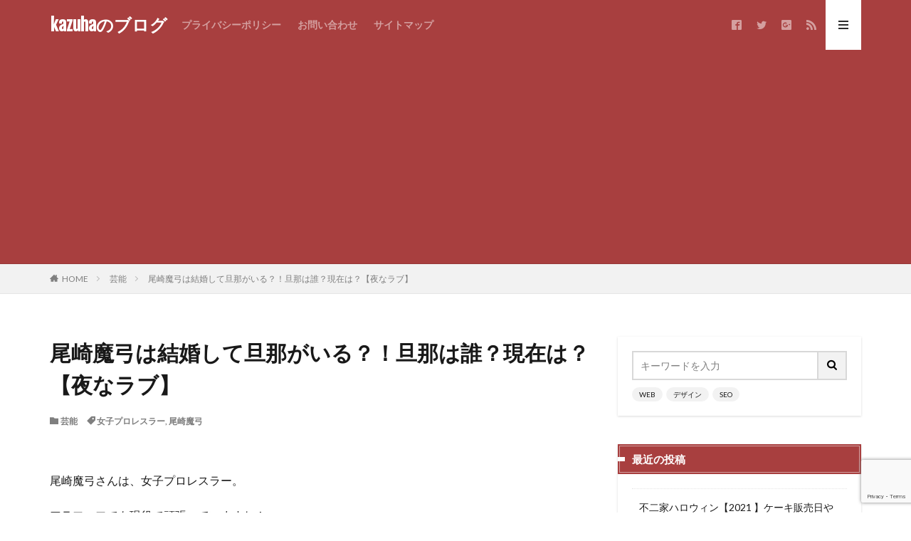

--- FILE ---
content_type: text/html; charset=utf-8
request_url: https://www.google.com/recaptcha/api2/anchor?ar=1&k=6LeYXRwbAAAAAFn8orgKHn8vm3ts-yPa4j9Hoh1o&co=aHR0cHM6Ly9rb2tva2FyYWhhamltYXJ1MC5jb206NDQz&hl=en&v=N67nZn4AqZkNcbeMu4prBgzg&size=invisible&anchor-ms=20000&execute-ms=30000&cb=x6rccgkalhft
body_size: 48772
content:
<!DOCTYPE HTML><html dir="ltr" lang="en"><head><meta http-equiv="Content-Type" content="text/html; charset=UTF-8">
<meta http-equiv="X-UA-Compatible" content="IE=edge">
<title>reCAPTCHA</title>
<style type="text/css">
/* cyrillic-ext */
@font-face {
  font-family: 'Roboto';
  font-style: normal;
  font-weight: 400;
  font-stretch: 100%;
  src: url(//fonts.gstatic.com/s/roboto/v48/KFO7CnqEu92Fr1ME7kSn66aGLdTylUAMa3GUBHMdazTgWw.woff2) format('woff2');
  unicode-range: U+0460-052F, U+1C80-1C8A, U+20B4, U+2DE0-2DFF, U+A640-A69F, U+FE2E-FE2F;
}
/* cyrillic */
@font-face {
  font-family: 'Roboto';
  font-style: normal;
  font-weight: 400;
  font-stretch: 100%;
  src: url(//fonts.gstatic.com/s/roboto/v48/KFO7CnqEu92Fr1ME7kSn66aGLdTylUAMa3iUBHMdazTgWw.woff2) format('woff2');
  unicode-range: U+0301, U+0400-045F, U+0490-0491, U+04B0-04B1, U+2116;
}
/* greek-ext */
@font-face {
  font-family: 'Roboto';
  font-style: normal;
  font-weight: 400;
  font-stretch: 100%;
  src: url(//fonts.gstatic.com/s/roboto/v48/KFO7CnqEu92Fr1ME7kSn66aGLdTylUAMa3CUBHMdazTgWw.woff2) format('woff2');
  unicode-range: U+1F00-1FFF;
}
/* greek */
@font-face {
  font-family: 'Roboto';
  font-style: normal;
  font-weight: 400;
  font-stretch: 100%;
  src: url(//fonts.gstatic.com/s/roboto/v48/KFO7CnqEu92Fr1ME7kSn66aGLdTylUAMa3-UBHMdazTgWw.woff2) format('woff2');
  unicode-range: U+0370-0377, U+037A-037F, U+0384-038A, U+038C, U+038E-03A1, U+03A3-03FF;
}
/* math */
@font-face {
  font-family: 'Roboto';
  font-style: normal;
  font-weight: 400;
  font-stretch: 100%;
  src: url(//fonts.gstatic.com/s/roboto/v48/KFO7CnqEu92Fr1ME7kSn66aGLdTylUAMawCUBHMdazTgWw.woff2) format('woff2');
  unicode-range: U+0302-0303, U+0305, U+0307-0308, U+0310, U+0312, U+0315, U+031A, U+0326-0327, U+032C, U+032F-0330, U+0332-0333, U+0338, U+033A, U+0346, U+034D, U+0391-03A1, U+03A3-03A9, U+03B1-03C9, U+03D1, U+03D5-03D6, U+03F0-03F1, U+03F4-03F5, U+2016-2017, U+2034-2038, U+203C, U+2040, U+2043, U+2047, U+2050, U+2057, U+205F, U+2070-2071, U+2074-208E, U+2090-209C, U+20D0-20DC, U+20E1, U+20E5-20EF, U+2100-2112, U+2114-2115, U+2117-2121, U+2123-214F, U+2190, U+2192, U+2194-21AE, U+21B0-21E5, U+21F1-21F2, U+21F4-2211, U+2213-2214, U+2216-22FF, U+2308-230B, U+2310, U+2319, U+231C-2321, U+2336-237A, U+237C, U+2395, U+239B-23B7, U+23D0, U+23DC-23E1, U+2474-2475, U+25AF, U+25B3, U+25B7, U+25BD, U+25C1, U+25CA, U+25CC, U+25FB, U+266D-266F, U+27C0-27FF, U+2900-2AFF, U+2B0E-2B11, U+2B30-2B4C, U+2BFE, U+3030, U+FF5B, U+FF5D, U+1D400-1D7FF, U+1EE00-1EEFF;
}
/* symbols */
@font-face {
  font-family: 'Roboto';
  font-style: normal;
  font-weight: 400;
  font-stretch: 100%;
  src: url(//fonts.gstatic.com/s/roboto/v48/KFO7CnqEu92Fr1ME7kSn66aGLdTylUAMaxKUBHMdazTgWw.woff2) format('woff2');
  unicode-range: U+0001-000C, U+000E-001F, U+007F-009F, U+20DD-20E0, U+20E2-20E4, U+2150-218F, U+2190, U+2192, U+2194-2199, U+21AF, U+21E6-21F0, U+21F3, U+2218-2219, U+2299, U+22C4-22C6, U+2300-243F, U+2440-244A, U+2460-24FF, U+25A0-27BF, U+2800-28FF, U+2921-2922, U+2981, U+29BF, U+29EB, U+2B00-2BFF, U+4DC0-4DFF, U+FFF9-FFFB, U+10140-1018E, U+10190-1019C, U+101A0, U+101D0-101FD, U+102E0-102FB, U+10E60-10E7E, U+1D2C0-1D2D3, U+1D2E0-1D37F, U+1F000-1F0FF, U+1F100-1F1AD, U+1F1E6-1F1FF, U+1F30D-1F30F, U+1F315, U+1F31C, U+1F31E, U+1F320-1F32C, U+1F336, U+1F378, U+1F37D, U+1F382, U+1F393-1F39F, U+1F3A7-1F3A8, U+1F3AC-1F3AF, U+1F3C2, U+1F3C4-1F3C6, U+1F3CA-1F3CE, U+1F3D4-1F3E0, U+1F3ED, U+1F3F1-1F3F3, U+1F3F5-1F3F7, U+1F408, U+1F415, U+1F41F, U+1F426, U+1F43F, U+1F441-1F442, U+1F444, U+1F446-1F449, U+1F44C-1F44E, U+1F453, U+1F46A, U+1F47D, U+1F4A3, U+1F4B0, U+1F4B3, U+1F4B9, U+1F4BB, U+1F4BF, U+1F4C8-1F4CB, U+1F4D6, U+1F4DA, U+1F4DF, U+1F4E3-1F4E6, U+1F4EA-1F4ED, U+1F4F7, U+1F4F9-1F4FB, U+1F4FD-1F4FE, U+1F503, U+1F507-1F50B, U+1F50D, U+1F512-1F513, U+1F53E-1F54A, U+1F54F-1F5FA, U+1F610, U+1F650-1F67F, U+1F687, U+1F68D, U+1F691, U+1F694, U+1F698, U+1F6AD, U+1F6B2, U+1F6B9-1F6BA, U+1F6BC, U+1F6C6-1F6CF, U+1F6D3-1F6D7, U+1F6E0-1F6EA, U+1F6F0-1F6F3, U+1F6F7-1F6FC, U+1F700-1F7FF, U+1F800-1F80B, U+1F810-1F847, U+1F850-1F859, U+1F860-1F887, U+1F890-1F8AD, U+1F8B0-1F8BB, U+1F8C0-1F8C1, U+1F900-1F90B, U+1F93B, U+1F946, U+1F984, U+1F996, U+1F9E9, U+1FA00-1FA6F, U+1FA70-1FA7C, U+1FA80-1FA89, U+1FA8F-1FAC6, U+1FACE-1FADC, U+1FADF-1FAE9, U+1FAF0-1FAF8, U+1FB00-1FBFF;
}
/* vietnamese */
@font-face {
  font-family: 'Roboto';
  font-style: normal;
  font-weight: 400;
  font-stretch: 100%;
  src: url(//fonts.gstatic.com/s/roboto/v48/KFO7CnqEu92Fr1ME7kSn66aGLdTylUAMa3OUBHMdazTgWw.woff2) format('woff2');
  unicode-range: U+0102-0103, U+0110-0111, U+0128-0129, U+0168-0169, U+01A0-01A1, U+01AF-01B0, U+0300-0301, U+0303-0304, U+0308-0309, U+0323, U+0329, U+1EA0-1EF9, U+20AB;
}
/* latin-ext */
@font-face {
  font-family: 'Roboto';
  font-style: normal;
  font-weight: 400;
  font-stretch: 100%;
  src: url(//fonts.gstatic.com/s/roboto/v48/KFO7CnqEu92Fr1ME7kSn66aGLdTylUAMa3KUBHMdazTgWw.woff2) format('woff2');
  unicode-range: U+0100-02BA, U+02BD-02C5, U+02C7-02CC, U+02CE-02D7, U+02DD-02FF, U+0304, U+0308, U+0329, U+1D00-1DBF, U+1E00-1E9F, U+1EF2-1EFF, U+2020, U+20A0-20AB, U+20AD-20C0, U+2113, U+2C60-2C7F, U+A720-A7FF;
}
/* latin */
@font-face {
  font-family: 'Roboto';
  font-style: normal;
  font-weight: 400;
  font-stretch: 100%;
  src: url(//fonts.gstatic.com/s/roboto/v48/KFO7CnqEu92Fr1ME7kSn66aGLdTylUAMa3yUBHMdazQ.woff2) format('woff2');
  unicode-range: U+0000-00FF, U+0131, U+0152-0153, U+02BB-02BC, U+02C6, U+02DA, U+02DC, U+0304, U+0308, U+0329, U+2000-206F, U+20AC, U+2122, U+2191, U+2193, U+2212, U+2215, U+FEFF, U+FFFD;
}
/* cyrillic-ext */
@font-face {
  font-family: 'Roboto';
  font-style: normal;
  font-weight: 500;
  font-stretch: 100%;
  src: url(//fonts.gstatic.com/s/roboto/v48/KFO7CnqEu92Fr1ME7kSn66aGLdTylUAMa3GUBHMdazTgWw.woff2) format('woff2');
  unicode-range: U+0460-052F, U+1C80-1C8A, U+20B4, U+2DE0-2DFF, U+A640-A69F, U+FE2E-FE2F;
}
/* cyrillic */
@font-face {
  font-family: 'Roboto';
  font-style: normal;
  font-weight: 500;
  font-stretch: 100%;
  src: url(//fonts.gstatic.com/s/roboto/v48/KFO7CnqEu92Fr1ME7kSn66aGLdTylUAMa3iUBHMdazTgWw.woff2) format('woff2');
  unicode-range: U+0301, U+0400-045F, U+0490-0491, U+04B0-04B1, U+2116;
}
/* greek-ext */
@font-face {
  font-family: 'Roboto';
  font-style: normal;
  font-weight: 500;
  font-stretch: 100%;
  src: url(//fonts.gstatic.com/s/roboto/v48/KFO7CnqEu92Fr1ME7kSn66aGLdTylUAMa3CUBHMdazTgWw.woff2) format('woff2');
  unicode-range: U+1F00-1FFF;
}
/* greek */
@font-face {
  font-family: 'Roboto';
  font-style: normal;
  font-weight: 500;
  font-stretch: 100%;
  src: url(//fonts.gstatic.com/s/roboto/v48/KFO7CnqEu92Fr1ME7kSn66aGLdTylUAMa3-UBHMdazTgWw.woff2) format('woff2');
  unicode-range: U+0370-0377, U+037A-037F, U+0384-038A, U+038C, U+038E-03A1, U+03A3-03FF;
}
/* math */
@font-face {
  font-family: 'Roboto';
  font-style: normal;
  font-weight: 500;
  font-stretch: 100%;
  src: url(//fonts.gstatic.com/s/roboto/v48/KFO7CnqEu92Fr1ME7kSn66aGLdTylUAMawCUBHMdazTgWw.woff2) format('woff2');
  unicode-range: U+0302-0303, U+0305, U+0307-0308, U+0310, U+0312, U+0315, U+031A, U+0326-0327, U+032C, U+032F-0330, U+0332-0333, U+0338, U+033A, U+0346, U+034D, U+0391-03A1, U+03A3-03A9, U+03B1-03C9, U+03D1, U+03D5-03D6, U+03F0-03F1, U+03F4-03F5, U+2016-2017, U+2034-2038, U+203C, U+2040, U+2043, U+2047, U+2050, U+2057, U+205F, U+2070-2071, U+2074-208E, U+2090-209C, U+20D0-20DC, U+20E1, U+20E5-20EF, U+2100-2112, U+2114-2115, U+2117-2121, U+2123-214F, U+2190, U+2192, U+2194-21AE, U+21B0-21E5, U+21F1-21F2, U+21F4-2211, U+2213-2214, U+2216-22FF, U+2308-230B, U+2310, U+2319, U+231C-2321, U+2336-237A, U+237C, U+2395, U+239B-23B7, U+23D0, U+23DC-23E1, U+2474-2475, U+25AF, U+25B3, U+25B7, U+25BD, U+25C1, U+25CA, U+25CC, U+25FB, U+266D-266F, U+27C0-27FF, U+2900-2AFF, U+2B0E-2B11, U+2B30-2B4C, U+2BFE, U+3030, U+FF5B, U+FF5D, U+1D400-1D7FF, U+1EE00-1EEFF;
}
/* symbols */
@font-face {
  font-family: 'Roboto';
  font-style: normal;
  font-weight: 500;
  font-stretch: 100%;
  src: url(//fonts.gstatic.com/s/roboto/v48/KFO7CnqEu92Fr1ME7kSn66aGLdTylUAMaxKUBHMdazTgWw.woff2) format('woff2');
  unicode-range: U+0001-000C, U+000E-001F, U+007F-009F, U+20DD-20E0, U+20E2-20E4, U+2150-218F, U+2190, U+2192, U+2194-2199, U+21AF, U+21E6-21F0, U+21F3, U+2218-2219, U+2299, U+22C4-22C6, U+2300-243F, U+2440-244A, U+2460-24FF, U+25A0-27BF, U+2800-28FF, U+2921-2922, U+2981, U+29BF, U+29EB, U+2B00-2BFF, U+4DC0-4DFF, U+FFF9-FFFB, U+10140-1018E, U+10190-1019C, U+101A0, U+101D0-101FD, U+102E0-102FB, U+10E60-10E7E, U+1D2C0-1D2D3, U+1D2E0-1D37F, U+1F000-1F0FF, U+1F100-1F1AD, U+1F1E6-1F1FF, U+1F30D-1F30F, U+1F315, U+1F31C, U+1F31E, U+1F320-1F32C, U+1F336, U+1F378, U+1F37D, U+1F382, U+1F393-1F39F, U+1F3A7-1F3A8, U+1F3AC-1F3AF, U+1F3C2, U+1F3C4-1F3C6, U+1F3CA-1F3CE, U+1F3D4-1F3E0, U+1F3ED, U+1F3F1-1F3F3, U+1F3F5-1F3F7, U+1F408, U+1F415, U+1F41F, U+1F426, U+1F43F, U+1F441-1F442, U+1F444, U+1F446-1F449, U+1F44C-1F44E, U+1F453, U+1F46A, U+1F47D, U+1F4A3, U+1F4B0, U+1F4B3, U+1F4B9, U+1F4BB, U+1F4BF, U+1F4C8-1F4CB, U+1F4D6, U+1F4DA, U+1F4DF, U+1F4E3-1F4E6, U+1F4EA-1F4ED, U+1F4F7, U+1F4F9-1F4FB, U+1F4FD-1F4FE, U+1F503, U+1F507-1F50B, U+1F50D, U+1F512-1F513, U+1F53E-1F54A, U+1F54F-1F5FA, U+1F610, U+1F650-1F67F, U+1F687, U+1F68D, U+1F691, U+1F694, U+1F698, U+1F6AD, U+1F6B2, U+1F6B9-1F6BA, U+1F6BC, U+1F6C6-1F6CF, U+1F6D3-1F6D7, U+1F6E0-1F6EA, U+1F6F0-1F6F3, U+1F6F7-1F6FC, U+1F700-1F7FF, U+1F800-1F80B, U+1F810-1F847, U+1F850-1F859, U+1F860-1F887, U+1F890-1F8AD, U+1F8B0-1F8BB, U+1F8C0-1F8C1, U+1F900-1F90B, U+1F93B, U+1F946, U+1F984, U+1F996, U+1F9E9, U+1FA00-1FA6F, U+1FA70-1FA7C, U+1FA80-1FA89, U+1FA8F-1FAC6, U+1FACE-1FADC, U+1FADF-1FAE9, U+1FAF0-1FAF8, U+1FB00-1FBFF;
}
/* vietnamese */
@font-face {
  font-family: 'Roboto';
  font-style: normal;
  font-weight: 500;
  font-stretch: 100%;
  src: url(//fonts.gstatic.com/s/roboto/v48/KFO7CnqEu92Fr1ME7kSn66aGLdTylUAMa3OUBHMdazTgWw.woff2) format('woff2');
  unicode-range: U+0102-0103, U+0110-0111, U+0128-0129, U+0168-0169, U+01A0-01A1, U+01AF-01B0, U+0300-0301, U+0303-0304, U+0308-0309, U+0323, U+0329, U+1EA0-1EF9, U+20AB;
}
/* latin-ext */
@font-face {
  font-family: 'Roboto';
  font-style: normal;
  font-weight: 500;
  font-stretch: 100%;
  src: url(//fonts.gstatic.com/s/roboto/v48/KFO7CnqEu92Fr1ME7kSn66aGLdTylUAMa3KUBHMdazTgWw.woff2) format('woff2');
  unicode-range: U+0100-02BA, U+02BD-02C5, U+02C7-02CC, U+02CE-02D7, U+02DD-02FF, U+0304, U+0308, U+0329, U+1D00-1DBF, U+1E00-1E9F, U+1EF2-1EFF, U+2020, U+20A0-20AB, U+20AD-20C0, U+2113, U+2C60-2C7F, U+A720-A7FF;
}
/* latin */
@font-face {
  font-family: 'Roboto';
  font-style: normal;
  font-weight: 500;
  font-stretch: 100%;
  src: url(//fonts.gstatic.com/s/roboto/v48/KFO7CnqEu92Fr1ME7kSn66aGLdTylUAMa3yUBHMdazQ.woff2) format('woff2');
  unicode-range: U+0000-00FF, U+0131, U+0152-0153, U+02BB-02BC, U+02C6, U+02DA, U+02DC, U+0304, U+0308, U+0329, U+2000-206F, U+20AC, U+2122, U+2191, U+2193, U+2212, U+2215, U+FEFF, U+FFFD;
}
/* cyrillic-ext */
@font-face {
  font-family: 'Roboto';
  font-style: normal;
  font-weight: 900;
  font-stretch: 100%;
  src: url(//fonts.gstatic.com/s/roboto/v48/KFO7CnqEu92Fr1ME7kSn66aGLdTylUAMa3GUBHMdazTgWw.woff2) format('woff2');
  unicode-range: U+0460-052F, U+1C80-1C8A, U+20B4, U+2DE0-2DFF, U+A640-A69F, U+FE2E-FE2F;
}
/* cyrillic */
@font-face {
  font-family: 'Roboto';
  font-style: normal;
  font-weight: 900;
  font-stretch: 100%;
  src: url(//fonts.gstatic.com/s/roboto/v48/KFO7CnqEu92Fr1ME7kSn66aGLdTylUAMa3iUBHMdazTgWw.woff2) format('woff2');
  unicode-range: U+0301, U+0400-045F, U+0490-0491, U+04B0-04B1, U+2116;
}
/* greek-ext */
@font-face {
  font-family: 'Roboto';
  font-style: normal;
  font-weight: 900;
  font-stretch: 100%;
  src: url(//fonts.gstatic.com/s/roboto/v48/KFO7CnqEu92Fr1ME7kSn66aGLdTylUAMa3CUBHMdazTgWw.woff2) format('woff2');
  unicode-range: U+1F00-1FFF;
}
/* greek */
@font-face {
  font-family: 'Roboto';
  font-style: normal;
  font-weight: 900;
  font-stretch: 100%;
  src: url(//fonts.gstatic.com/s/roboto/v48/KFO7CnqEu92Fr1ME7kSn66aGLdTylUAMa3-UBHMdazTgWw.woff2) format('woff2');
  unicode-range: U+0370-0377, U+037A-037F, U+0384-038A, U+038C, U+038E-03A1, U+03A3-03FF;
}
/* math */
@font-face {
  font-family: 'Roboto';
  font-style: normal;
  font-weight: 900;
  font-stretch: 100%;
  src: url(//fonts.gstatic.com/s/roboto/v48/KFO7CnqEu92Fr1ME7kSn66aGLdTylUAMawCUBHMdazTgWw.woff2) format('woff2');
  unicode-range: U+0302-0303, U+0305, U+0307-0308, U+0310, U+0312, U+0315, U+031A, U+0326-0327, U+032C, U+032F-0330, U+0332-0333, U+0338, U+033A, U+0346, U+034D, U+0391-03A1, U+03A3-03A9, U+03B1-03C9, U+03D1, U+03D5-03D6, U+03F0-03F1, U+03F4-03F5, U+2016-2017, U+2034-2038, U+203C, U+2040, U+2043, U+2047, U+2050, U+2057, U+205F, U+2070-2071, U+2074-208E, U+2090-209C, U+20D0-20DC, U+20E1, U+20E5-20EF, U+2100-2112, U+2114-2115, U+2117-2121, U+2123-214F, U+2190, U+2192, U+2194-21AE, U+21B0-21E5, U+21F1-21F2, U+21F4-2211, U+2213-2214, U+2216-22FF, U+2308-230B, U+2310, U+2319, U+231C-2321, U+2336-237A, U+237C, U+2395, U+239B-23B7, U+23D0, U+23DC-23E1, U+2474-2475, U+25AF, U+25B3, U+25B7, U+25BD, U+25C1, U+25CA, U+25CC, U+25FB, U+266D-266F, U+27C0-27FF, U+2900-2AFF, U+2B0E-2B11, U+2B30-2B4C, U+2BFE, U+3030, U+FF5B, U+FF5D, U+1D400-1D7FF, U+1EE00-1EEFF;
}
/* symbols */
@font-face {
  font-family: 'Roboto';
  font-style: normal;
  font-weight: 900;
  font-stretch: 100%;
  src: url(//fonts.gstatic.com/s/roboto/v48/KFO7CnqEu92Fr1ME7kSn66aGLdTylUAMaxKUBHMdazTgWw.woff2) format('woff2');
  unicode-range: U+0001-000C, U+000E-001F, U+007F-009F, U+20DD-20E0, U+20E2-20E4, U+2150-218F, U+2190, U+2192, U+2194-2199, U+21AF, U+21E6-21F0, U+21F3, U+2218-2219, U+2299, U+22C4-22C6, U+2300-243F, U+2440-244A, U+2460-24FF, U+25A0-27BF, U+2800-28FF, U+2921-2922, U+2981, U+29BF, U+29EB, U+2B00-2BFF, U+4DC0-4DFF, U+FFF9-FFFB, U+10140-1018E, U+10190-1019C, U+101A0, U+101D0-101FD, U+102E0-102FB, U+10E60-10E7E, U+1D2C0-1D2D3, U+1D2E0-1D37F, U+1F000-1F0FF, U+1F100-1F1AD, U+1F1E6-1F1FF, U+1F30D-1F30F, U+1F315, U+1F31C, U+1F31E, U+1F320-1F32C, U+1F336, U+1F378, U+1F37D, U+1F382, U+1F393-1F39F, U+1F3A7-1F3A8, U+1F3AC-1F3AF, U+1F3C2, U+1F3C4-1F3C6, U+1F3CA-1F3CE, U+1F3D4-1F3E0, U+1F3ED, U+1F3F1-1F3F3, U+1F3F5-1F3F7, U+1F408, U+1F415, U+1F41F, U+1F426, U+1F43F, U+1F441-1F442, U+1F444, U+1F446-1F449, U+1F44C-1F44E, U+1F453, U+1F46A, U+1F47D, U+1F4A3, U+1F4B0, U+1F4B3, U+1F4B9, U+1F4BB, U+1F4BF, U+1F4C8-1F4CB, U+1F4D6, U+1F4DA, U+1F4DF, U+1F4E3-1F4E6, U+1F4EA-1F4ED, U+1F4F7, U+1F4F9-1F4FB, U+1F4FD-1F4FE, U+1F503, U+1F507-1F50B, U+1F50D, U+1F512-1F513, U+1F53E-1F54A, U+1F54F-1F5FA, U+1F610, U+1F650-1F67F, U+1F687, U+1F68D, U+1F691, U+1F694, U+1F698, U+1F6AD, U+1F6B2, U+1F6B9-1F6BA, U+1F6BC, U+1F6C6-1F6CF, U+1F6D3-1F6D7, U+1F6E0-1F6EA, U+1F6F0-1F6F3, U+1F6F7-1F6FC, U+1F700-1F7FF, U+1F800-1F80B, U+1F810-1F847, U+1F850-1F859, U+1F860-1F887, U+1F890-1F8AD, U+1F8B0-1F8BB, U+1F8C0-1F8C1, U+1F900-1F90B, U+1F93B, U+1F946, U+1F984, U+1F996, U+1F9E9, U+1FA00-1FA6F, U+1FA70-1FA7C, U+1FA80-1FA89, U+1FA8F-1FAC6, U+1FACE-1FADC, U+1FADF-1FAE9, U+1FAF0-1FAF8, U+1FB00-1FBFF;
}
/* vietnamese */
@font-face {
  font-family: 'Roboto';
  font-style: normal;
  font-weight: 900;
  font-stretch: 100%;
  src: url(//fonts.gstatic.com/s/roboto/v48/KFO7CnqEu92Fr1ME7kSn66aGLdTylUAMa3OUBHMdazTgWw.woff2) format('woff2');
  unicode-range: U+0102-0103, U+0110-0111, U+0128-0129, U+0168-0169, U+01A0-01A1, U+01AF-01B0, U+0300-0301, U+0303-0304, U+0308-0309, U+0323, U+0329, U+1EA0-1EF9, U+20AB;
}
/* latin-ext */
@font-face {
  font-family: 'Roboto';
  font-style: normal;
  font-weight: 900;
  font-stretch: 100%;
  src: url(//fonts.gstatic.com/s/roboto/v48/KFO7CnqEu92Fr1ME7kSn66aGLdTylUAMa3KUBHMdazTgWw.woff2) format('woff2');
  unicode-range: U+0100-02BA, U+02BD-02C5, U+02C7-02CC, U+02CE-02D7, U+02DD-02FF, U+0304, U+0308, U+0329, U+1D00-1DBF, U+1E00-1E9F, U+1EF2-1EFF, U+2020, U+20A0-20AB, U+20AD-20C0, U+2113, U+2C60-2C7F, U+A720-A7FF;
}
/* latin */
@font-face {
  font-family: 'Roboto';
  font-style: normal;
  font-weight: 900;
  font-stretch: 100%;
  src: url(//fonts.gstatic.com/s/roboto/v48/KFO7CnqEu92Fr1ME7kSn66aGLdTylUAMa3yUBHMdazQ.woff2) format('woff2');
  unicode-range: U+0000-00FF, U+0131, U+0152-0153, U+02BB-02BC, U+02C6, U+02DA, U+02DC, U+0304, U+0308, U+0329, U+2000-206F, U+20AC, U+2122, U+2191, U+2193, U+2212, U+2215, U+FEFF, U+FFFD;
}

</style>
<link rel="stylesheet" type="text/css" href="https://www.gstatic.com/recaptcha/releases/N67nZn4AqZkNcbeMu4prBgzg/styles__ltr.css">
<script nonce="jtU9HmKRK4UTdAaWQQxgEw" type="text/javascript">window['__recaptcha_api'] = 'https://www.google.com/recaptcha/api2/';</script>
<script type="text/javascript" src="https://www.gstatic.com/recaptcha/releases/N67nZn4AqZkNcbeMu4prBgzg/recaptcha__en.js" nonce="jtU9HmKRK4UTdAaWQQxgEw">
      
    </script></head>
<body><div id="rc-anchor-alert" class="rc-anchor-alert"></div>
<input type="hidden" id="recaptcha-token" value="[base64]">
<script type="text/javascript" nonce="jtU9HmKRK4UTdAaWQQxgEw">
      recaptcha.anchor.Main.init("[\x22ainput\x22,[\x22bgdata\x22,\x22\x22,\[base64]/[base64]/[base64]/ZyhXLGgpOnEoW04sMjEsbF0sVywwKSxoKSxmYWxzZSxmYWxzZSl9Y2F0Y2goayl7RygzNTgsVyk/[base64]/[base64]/[base64]/[base64]/[base64]/[base64]/[base64]/bmV3IEJbT10oRFswXSk6dz09Mj9uZXcgQltPXShEWzBdLERbMV0pOnc9PTM/bmV3IEJbT10oRFswXSxEWzFdLERbMl0pOnc9PTQ/[base64]/[base64]/[base64]/[base64]/[base64]\\u003d\x22,\[base64]\\u003d\\u003d\x22,\x22wrITw5FBw6PDkn/DvG/Dj2PDqsKOAy7DosKawqnDr1UiwqgwL8KjwpJPL8KpcMONw63ClsOsNSHDlcKfw4VCw5Raw4TCghN/Y3fDhMOmw6vCli9RV8OCwoHCucKFaDvDhMO3w7NvaMOsw5c6DsKpw5kXAsKtWSLCksKsKsO/QUjDr1ZmwrslcHnChcKKwrXDtMOowprDp8ORfkIIwrjDj8K5wpYlVHTDvsOofkPDtsOyVUDDk8O2w4QEXMOpccKEwq0LWX/DsMKzw7PDtg3Ch8KCw5rCq0rDqsKewrwVTVdIAk4mwpzDn8O3axfDuhETW8Osw69qw7Y6w6dRDWnCh8OZEE7CrMKBPMOHw7bDvQhIw7/CrHRPwqZhwqjDkRfDjsOvwrFEGcK1wqvDrcOZw6bCpsKhwopVBwXDsAB8a8O+wpHCg8K4w6PDq8KEw6jCh8K7B8OaSHHCiMOkwqw7C0Z8GcOlIH/CksKkwpLCi8OUW8KjwrvDrlXDkMKGwonDtFd2w6DClsK7MsOYJsOWVEFgCMKnTi1vJhrCr3V9w5VgPwlYMcOIw4/DonPDu1TDnsOzGMOGQ8O8wqfCtMKOwqfCkCcGw4hKw70YXGccwrTDt8KrN0MJSsOdwrpZQcKnwr3CvzDDlsKQFcKTeMKDUMKLWcKTw5xXwrJsw7UPw64gwpsLeRjDgxfCg1R/w7Atw5g8PC/CqsKRwoLCrsOxBXTDqTXDn8KlwrjCijhVw7rDucKQK8KdYsOOwqzDpVVmwpfCqC7DjMOSwpTCqcKeFMKyBQc1w5DCkGtIwog0wpVWO1NWbHPDt8O7wrRBcxxLw6/CqQ/DijDDhzwmPnhuLQArwo50w4fCkcO4wp3Cn8K/dcOlw5cowp0fwrEuwr3DksOJwp7DvMKhPsKuIDs1c25KX8Okw4dfw7Mcwo06wrDCvAY+bFFUd8KLI8KrSlzCjsOiYG5Awo/CocOHwpLCtnHDlWTClMOxwpvCtcKxw5M/wqLDkcOOw5rCiz92OMKpwrjDrcKvw5AAeMO5w77Ci8OAwoAEHsO9Ei/Ck08ywp7Ck8OBLH7DpT1Ww4RbZCp6TXjChMOmaDMDw4J4woMoTC5Namgew5jDoMKzwq9vwoYBPHUPRcKyPBhJGcKzwpPChMK3WMO4QMO0w4rCtMKjHMObEsKrw40Lwro0woDCmMKnw4EFwo5qw6PDocKDI8K5fcKBVwnDmsKNw6AXGkXCosOqDm3Drx3DgXLCqVAPbz/[base64]/CisOcw6LClsKCZcOgwoVKHX7CtMKXfWUUw6nCrHjCp8KFw6/DrT/DgUTCpsKvd1N3L8K5w4Q4JHLDvMKcwrIpMm/Cs8KvW8K2LCseM8KJVRI3JMKTXcKeIVFHc8Kgw4nDmsKkPsK4QB8Dw5bDsx8mw7fCmSDDl8Kxw7YOI2XDvcKzX8KJP8OLasKqXQ95w78dw4XCmQ/DqsO7NFfChMKgwpTDqMKoM8KZVUAHD8Kuw47DjjALa3YhwqzDisOBPcOsHFVhN8O2wprDjMKIw5d0w5HDn8KnHxvDqG5AUQYPVMKXw6BYwoPDoFLCtcOVAcOSVsORan1TwqJjVAxmRE9LwpE7w5TDksK/OsKywr7DuHfCvsO0EsO8w751w60Fw6UGfFhAeVnDgyl3SsOwwodkXgTDvMOFRG1tw59YTcOoPMOkWR1+wrBgEcOew5bCvMK3XyrCoMOfIXMlwpMCZwEFdMKswobCqU05HMOLw7DCrsKxwrTDtgfCqcOow5/CjsO5ecO3w5/DnsOlOsKmwp/DqMOzwpoyH8Oww7Y9wpTCgC5sw64Cw5kwwowkAiHDqDxZw5MvdcKFRsOsZ8KGw45aTsOfYMKKwpnCvsO9dsOew47CqzJqaQnCpyrDpzbClcODwplLwrgqwrx/[base64]/OWsyw4TCrE5Qwqskwq7Cj0jDsX9dFcKreHrCrsKGwpk/RCHDkATCgxtiwoTDl8KVXMOiw4ZUw4TCisKECFwWNcO1w67CjMKhZ8O9eRjDvG8DQ8Krw63Cshhrw54iwp0AcXDDocOzcijDj3JWXMOVw68gZmbCpH/DvsKVw6HDkSvCiMKkw6xYwoLDrSxXKlk7HWRCw7Mzw43ChDbCqCjDnGZdw5l7BmIuOzDDpsOYHcOaw5slLStFYTjDvcKub1BPeGMUYsOJZsKABTxacijCkMOpeMKPGFtzShp2dQgiwp/[base64]/DrsKva1J2bQ3DuB/Dh8KgQATDiCbClA7DtsOpwq5HwrBzw6DCssKzwpjCh8KAc2LDqsKXw5RZHxtpwoUjIcOLHMKjHcKuwrF+wrDCiMODw51fe8K4wqXDuwEuwo3CicOwXMK2wo5xZcKIS8KSGcKpacO/w6/Cq2DDsMKhacKpdyDDqQrDgHd2wp9Sw6bDmErCikjCtMK5XcO7Qy/DhcOAesKSfMOqaF/CnsO9w6XCoWNFXsO5NsK9wp3DhxPCkcOXwqvCosKhQ8KJw5TCsMOKw5XDkkwZPcKocMOiXRkRWcK9HCTDijfDssKFesK3fcK9wqzClcK+Iy3CjcK0wrHClBpfw7LCqGsyTcOQZBFPwo/DuC7Dv8Kzw4jCv8Olw6w+DcOEwrzCq8KNFMOmwro/woXDhMKxwovCncKwFkUewr5iXGfDumbCnF3CoBXDhEjDlMO0YAYbwqTDtnPDn1d7T1DCl8K9NcK+wqfDq8OkY8Onw6vCusKsw5BNVBAzVllqUjAww53Do8OqwpjDmlEEUCAYwqLCmAkufcO4SmJAd8OlK30TS2rCqcOYwq8TEXzDpnbDt1bClMOzAsOBw40WeMOFw4/CvEPCtgbCtwHDvMKWSGswwoIjwqrDpFTDsx0kw4ILAC4nP8K2NcOtw7DCl8OWeR/DtsKTYcOBwrQjTMKUw5gEwqTDmEZYGMKFIxMda8K2wpM8w5XCiynCiwwUKGXDscKYwp0Ew57Cm1TCl8KiwpZ5w4htCiHCgiM/wonCj8KLOsKvw7hJw6Z9ZcOdcV13w4HDglvDrcKGw4cqS3Isdl/DpV3CtDQxwoPDmkDCrsOgbwTCjMKQCkzCt8KsN11Hw63DsMOuwr3DgsOVfXFab8Oaw6RMZEchwrYiO8KeWMK+w6VsS8KtLxR5W8OiZsKPw5rCvcO+w4gvbsOPeBnClcOePhjCtMKbwpPCrXjDvsOPLklqC8Ovw7rDimocw57DqMOuV8Olwph+T8KzbUHDvcK0w7/Chx/ChQd1wrlWPGtAw5HCvC1iwpp6w5PCqMO8w6HDtcOFOXAUwrdowqBmEcKYXG/[base64]/Cjx5WYcKCX35AasOMGMKQwqXDnsKpNVTDq07Dvl/CvR90w5ZRw69AfsKVwq7DtT1UMkU5w7M4Dnxywr7Chxk0w6Mkw5Vvw6lfK8O7SHQfwpvCuEfCrsOYwpLCkcOdwoFpAi/[base64]/wqnCrVMGSVF+ccOPwqAuw5N4w65EKUfCoEU0w5dmOlvCmCfClS/DtsOywofChAIwXMO9wpLClcKKXhonDnl/wqthYcOiwo3DnEYjwrUmWkwcwqZLwoTCsGJfXBQLw7NqXMKvJsKewrXCm8Kkw7NRw4vCoyTDpMORwr4cBcKRwqZvw6lFPk1Zw6UqUsKcGgPDmcOgBsOsUMKOOcOiJsO4ZRDCg8OGScKIw5c3YAgKwpDDhXXCvH3CnMOsOyvDnVkDwpl/J8KxwpAVw7NrbcKvEcOqCh0qCgwHw5o/[base64]/CtU/DjxZlw5fDocOGZRRSZXgswotnw4PDt2QywqVIKsKWwoshw6ECw4fCrgdpw6Z/[base64]/CpQnDpsOtH8Oaw6Faw6sNw6hxwqACTX3DgmgiwpwdSsOaw5pnZsKxZMKaagFdwprDkDXCnGvCrX3Du0bDlEDDskIeeQbCnHHDhRJedMO8w5kFwohow5smw5RKwoI+WMOcdw/DnmoiAcKXwr51dgJcw7FSFMKXwolYw6rCvsK9woB4UsKWwpFEFMOewoTDpsOfwrXCsTg1w4PCsy4+XMKBE8KvRcK9w5RCwq4Rw5x/SQfCmMOWElDCrMKoKWBhw4fDiSoycizCoMO8w6cEwpIHLhdXV8OkwrPDmkfDpMOaLMKvdMKHQcOXe2nChsO2w5PCr3B/w6LDvcKewpnDgS8ZwpLCpMK5wqZsw6Njw7/Dn3gCAlbCqsKWXsOUw64Aw73DgDDDsVkCwqYtw5nDtzHCnzFvS8K7LWDDk8KAJCbDuxs6LsKEwpTDh8KfXcK0PEZhw6dbB8Klw5rCk8Kfw7vCjcKKVh8kwq/CgSdpK8Klw4/CgyciFivCmcKnwoEPw5TDuFppDsOpwpbCpB3DgBVPw4bDs8Oxw5zCo8OJw6R/W8ObTlsydcOnVnRjaAZhw6nDtCcnwoxiwodvw6DClAdVwrXCjTJywrhhwpxZfgrDkcKJwpdDw6IUHUZdw6JJw47Cg8KxEwJNFELCi1/[base64]/CucOGHkEIJ8OKAjDDkmXChx4fwr/DoMKvw7fDj2PDucOkGl7DpsK9wpXCnMOMQjPCtF7Cgkwzwp/DrMKlCMKFe8Kgw4UbwrrDgMOuwqwqw7fDsMKawqXComHDtEcQRsO8wotOe2jCisOPwpTCn8OEwrPDmk/Cr8OCwoXCtCvDoMOvw7TCgMKzw6t4TTpHe8Kawq9AwplALcK1WA8mBMKLKzXCgMOvAcKkwpXClGHCnkZIZEUgwoDDsioQfnHCq8KkKxjDk8ONw59zO3TCvxTDksOiwooTw6PDt8OxUAfDgMOFw4gNcsKvwqnDqcK5FwYkTSjDs30Uw49tIcK7A8OpwqApwqYmw4/CoMOXJcKsw6RmwqrCr8OGw5wOw7rClynDmsONCFNQwq/Ct2oUJsOgRcOLwqHDt8Opwr/DmTTCmcKxbz0kw4jDnw3DuT3DtW/Cq8O/wpkvw5TCgMOpwqN3OjVDWsOET04swp/CqhBvShh8ZMOXWMOrwprDgS0vw4DDlRx4wrjDpcOGwoNHwojDqW/[base64]/[base64]/[base64]/cUJSRsKtGxlacxYaXsOUeMOPA8KxBMKkwpg4w4tTw6oMwqY9w7RTYxIoAHhkwp0ffATDsMKew6hgwo7CqnDDrgrDosOGw7HDnC3CksO6VcKTw78qwqXCtkEwSCkGOcKAGCsvNsOAJsKVaV/ChT7Dp8KBPhMIwq41w69DwpbDs8OQWFgGWcKCw4fCsBjDmQ/Cn8KjwpzCu3oPXS8swr5xw5bCsVjDolvCoRNTwrPCnUnDv3TCvVTDh8Knwpd4w7hgUTXDisOtwoQxw5ANKMKkw6PDocK9wpbCuTNawp/DisO6IMOHw6rDrMOhw7Rdw7LCl8Kxw7oywprCtMO1w59ww4fCkUJPwrDCmMKlw61mw5Alw54BMcOHfA/DjFLDiMKtwqA3wpHDtMKmbFvDp8OhwrfCmRBuG8K0wolDwr7CssO7KsK9HmLCg3fCqV3DmUc5RsKTfyTCsMKXwqNWwpAjaMOFwo7Cpg7DssOnMmDCvmMaLsKdaMKCFmDCmE/CmC7Cm2kqW8OKwo7DsT4TIj18CS07ZTFzw4l8GwfCh1LDtcK/w47Cm3g8dlzDoEUbIWnCk8O+w6glFMKMWWU2w6ZJaih9w67DvMO8w4/DuSghwoRnfD45wql+w4zCuBEJwoNCNcK+wrPCtcOCw70bw7BILsOewrPDucKmC8KlwoHDpk/DpSjCgcOIwr/DmxcuHypHwp3Dvi/Dr8K2UyLCrXt8w4vDuhrCjDUYwpptwp3CgcOnwohDw5HCjFDDgsOTwpsQLwUwwrElCMKQw7XCh37Cn1DCmQLCq8O/[base64]/CpcOtNUNRXgM0XWsCw5fCr8KTQQnCtsOxFmnChVJzwpIQwqjCtMK7w75ANsOvwqEUZzzCv8Ovw6VnICPDrXJQw6TCs8O2wrTCigvDqSbDmsKzwpRHw7ELYwgTw6XCvQnCjcOpwqZCw6rCnMO1RcOgwqZPwqFqwozDsn/Dg8O9OGLDlMO1w4LDj8OKVMKGw6N0wpY7d0QRGDlaJUzDpXdZwo0Mw6TDoMKCw57DscOHE8OuwpYiNsKiDcKGwp7Dg09RAEfCk1zDoWrDq8KTw6/DhcOdwrt1w4QdWEbCryvDo0XDgwjDvcODwoZAGsKyw5BCY8KMa8OdX8OUwoLCtMKywpgMwo5vw5TCmGofwpR8woXDhQ4jfsOHYsKCw6bDl8OaBRoxwqTCm0VvWkpJBA/DsMOxdMKXeGoSdMOuUMKnwo/DjsOXw6LDj8K/IknCvMOWU8ONwr7Dm8O8WWLDsWI8w5fClcKQGA7DgsOZw5vDimDDh8OZdsOtDMOtb8KUw7HCsMOqPsORwqd/w5MYIsOvw6ZLw60Vb157wrhjw4PDpcOWwrJQwp3CrMOUwr1Uw7/DqXHDnMOQw4rDtnk3YcOKw57DqVtKw6x9asO7w5czBMOqI3N2w4w0T8ObMxQsw5QZw6htwoZDR3hfHjrDgsOUQi7CoD8Pw6HDpMK9w6/CrEDDkCPCqcKCw5xgw6nDn3B2LMORw788w7rCqwjClDjDpsOrw6bCpTfClcOYwqvDoGHDrMORwr/[base64]/[base64]/DoFTCi8OXfMOAIyA4YsOhwq12QsOkKibDpcOIYcKcw7d0w6ARFCbCrcKBZsK+EgPCucOwwo91wpMEw4vCk8O+w71hRHoRRMKPw4c0NcKxwr0HwoQRwrYJIcOifHDClcOSA8KORsOgGDvCoMOrwrTCnsOZBHBhw5/Drg8wGA3Cq3DDojYjw4/DuG3CoyQpbVXCi0cgwrDDq8OawpnDijcvw4jDn8KSw4LCuA1JJMOpwodOwoEoG8KFIQrCh8OWO8KbKlnCicOPwroIwokYAcK3wqvDjz49w4/Do8OpBibCtTQ/w5AIw43DnMOew5UYwofDi3wVw4U7w4FNbXHCqMOCC8O1H8O3NMKAZsK5IWZeUw5GVW7CpcOjw5jDrV5JwqJOwofDusKbUMOlwpbCiwlFwr5ie3rDgz/[base64]/DgcO1EMKQe8K8wqtbwoDCkTM1woc4eFXDjW0qw5ksAULCkcO5TBp9ZETDn8OtTSzCqDrDvhJYegJcwo/[base64]/w6rDthHCvsOFC8OXw6AgaC8cw6gdwrRhQsKEw4RxGF4xw6XCsns+bsOMeGfChyJ1wpAmWizDm8O2UcO7wqbChUI3worCoMOJfFHDiFoAwqIHDMOBBsKHAA42H8K4w7jCoMOZYTs4aTIbw5TCnwXChRnCosOIQB0cK8OQNMONwpZ/[base64]/[base64]/DtMOewqvDucKCHMKjw7nDvUFTbsO6WWnDoHFKcsKrAsK6w5N0X0JVwqYRwq7ClMOqXFHDrsKbOsOeNMOEw4fDhwosQsKTw6sxTVHDtmTCujTDvMKzwr14PHPCpsKiwrrDkjZveMKBw4TDgMKnG0/Dj8O0w6kzI25gw4Uvw6/DhMOjNMOLw5zCmcK6w5waw6tOwrsAw6nDosKoVMK6MlrCm8KOT0o+K0bCvyhwYifCsMKvZMOcwoo2w7xLw7pIw4vCk8Kzwq46w5bCusOgw7xGw7fCtMOwwponIMODFsK7XMOSLn1oJzHCpMOKJ8KRw6fDoMKdw6vCjzAkwqPDqG0zBwLCr2/Dlg3Co8OZck3CkcKdTFI9w5/CnMOxwrtNDMOXw6Qmw6NfwoY6Mnt3R8KvwqcKwq7Cr3XDnsK5CybCnzXDtMK9wpBUY0lhbyXCv8K3J8KAYcKsc8Onw4YTwpfDh8OCC8KJwrFoEsOVGlPCjBsbwr3ClcO9w5YIwonCvcKHw6QjZ8OQOsKWOcKAKMKzHwvCgxlLw78bwq/DtD0iwqzCmcKkw73DhhUgQsOdw54ZQl4mw5p8w790B8KaUcKkw7zDnCBqa8KwCEDCiD4zw4NmQjPClcKEw4ltwo/CnMKXGXMMwrJAXQRswr1yEMOOwoVHa8OMw4/[base64]/[base64]/DslnCjxjCkXUow6UFSBLDtsK1w5rCp8O9w4Z+QG7Ci8K0w5LDk399HMOIw53DpjZywpdWIQ8fwpw+e2PCn3Zpw5c9LU17wrXCmFRswppuO8KKWEvDjkbCmcO1w5/[base64]/DvcKFXMOPwrUtw7fDtsKHwo7DlEYna8KhwqnDoEnDlMOHw5czwrNzwo/DjMOSw7zCiRNvw65hw4RIw4TCojzCgU9HXEFUP8Kxwo8xd8OuwqvDmk/Dv8Okw4kUZMOqeS7CscKCW2FvaCxxwpVEwocedlrDo8O4WWHDn8KoFXUQwrtWDcONw4TCiAfCh0nCtB3DrcKewrTChsOrVMODRWPDqX1Tw4VUbMKjw6M0w4kSCcOCHx/[base64]/w5wLBMO8cMOKwqtdwoMCXmbDhCJ6IMOtwo/ChjBUwoMLwpvDl8OgL8KOPcOUNGwmwpsKwo7CrMOKXMKDO2ZfdsKTL2DDjhDDv3nCscOzZcOGw5ByJsOowozDsl8wwq3CgMOCRMKYwpHCtQ3Dgn9JwoAqwoEdwr1bw6o7w4VoFcK/csKGwqbDqcOBIcO2GzPDhlQ+A8Kww7LDq8Ovw5wxbsKfGsORwqPDm8OCdHFrwpnCu2zDtMO/CsOpwo3CrDTCsDZVfsO/PSlRecOqwrtQw5w4wo/CrsOOEnB8w7TCpBHDosKhXml4wr/CnmTCjcO6wrjDunTCvzQFDHfDpCIdDMKRwp3DlRXDlMOlBHrCvx5PLlFQTcKTRUXDosOewotpwoMuw6FRCsKGwpvDgsOGwp/DnmHCrUQ5J8KaOsO0H2XDj8O/Oz1tTMOKUyd7RivDhMO5w67DrlHDvsKGw7NOw7QewrxkwqYrSxLCqsOjIMKGM8O2HcKiasK5wrwsw64YcgUvZGAWw4TDp2/DjTVdwobCocOYfToKNxfCoMKNFSknAsK1KmbCmcKtQ1kGwrBXw67CrMOUbxbCgwzCn8OBwqHCvMKVZCfCkXDDh1nCtMOBGULDtBMoIDbCim8iw5XDnsO7fRzDpjIgw4bCjsKGwrLCrMK7Y15BdhIlAMKBwr1dZMOfN19Vw40Iw4XCkzLDtsOEw5ULbSZtw5B/wo5jw4zDjFLCl8OBw6UYwpUcw7/Diih1Z2HCnz7DpHJrBlYVb8K1w700aMO5w6XCo8KrKMKlwofCl8O6SkpJOHTCl8OZw79OYRTDtxgQJgFbK8OqOn/DkMKSw5dDZ2JVMCrDsMKbU8KdNsKOw4PDiMK6OhPDnWXDnR8pw5zDhMOaZGzCvyofOWXDgCB1w6k4McK9NSbDlz3DuMKQEEpuCkbCsi4Jw7Y9RF0IwrVbwrUlR3bCvsOzwp3Cqis6Z8KoYsOkbcOWVgQyG8KoF8K0wpx/wp3ChWUXawnDsmdkBsKDfHZZDVM9E0VYNk/CjxTDk3LDullbwpoZwrNzY8KsU3F3NsKiw4bDlcOSw5DCkFt4w6gTY8KyeMOEd1LCggpyw7NTDU3DtQXChcOFw7/CiFxwdTnCmRxbe8KXwp5JKWluDj5GVF8UbUnCuynDlMKCV27DqxzDgUHCjz3DuBXDszHCoDHDuMOlBMKERHHDlcOGB2UqHgZ+XD/Dn01gSCt7ecKawpPDi8OeYcKKSMOKNcKvV2kHWVN0w47ClcOAA1kgw7zCrFXCvMOOw5jDtlzCkH8Hw55twqUibcKNwr7DglAHwpXDmnjCssK/[base64]/UndOIAHClcKwL8OJwrJkZ8KEwrHCjyrCncKTEcKeBXvDpFQ0wrPChXzCsTg3MsKJwq/DiXTCo8OYA8OZREwEAsOww4wPWQnCiyPDsm9zY8KdTsKgwqTCvTrDs8OOHx/DgRPDn0geR8OcwozChl/Dmg3CpHrDgVTCjGDCtzgyAD3CmMKcJcKqwpvCmMOPFCYNworCicOOwogADA8QM8KQwoV6AsOXw45Gw4PCh8KmGUMlwrXCjg0Ow43DgmROw503wqoASFnCmMKSwqXCo8KYC3PChHDCl8KoEcO4wqpkXUnDr1/DsEYbbsKhw6l2QcOVNAnCvX3DsRcTw4RnByjDoMKlwpo1wqPDtGPDlV5WMFNwK8KwXTYcwrVVccKcwpRAwpV0CzAXw4VTw4LDi8OdG8Ojw4bCgCzDsGUqfl/DjsKOdwVpw7bDrjLCkMKiw4cHEA/Cm8OpCHDDrMOLBGh8QMKdU8Khw7dyGw/[base64]/wpwYZw7Cu25hYcOASRMwfsKPw4fClgEPQMKpUcKZYMOPBBvDlX/Dt8Oaw5vCh8KWw6vDn8OiTMKnwo5YQMK7w54nwrrDjQM7woksw5zDkirDsAsIGcOQFsOGQiFqwo0ZO8KNE8OpKCl1FUDDngLDk2rCpBLDv8OpcMOYwojDrFd/wo0lWMKjJzLCi8OIw7JfY1hPw70Gw4hEMsORwosLN2DDmSYLwpFvwqQYbWAzwrrDlMONX1PClBTCo8OIX8KHEMKRMiN1a8K/[base64]/[base64]/CjR/CiMOEMW1zw6ErwoTDuFVgaDzCqEcrY8OJHMKmw4zDuMOxw47CsSjDnynDklFWwprCmBPCscKvwojCh1TCqMKLwolfwqRCw68xwrcsMxrCmiHDl0Ehw6fCpShwBcOiwoNjw413PsOfw7nCpMOIIcK4w6jDnRTCmBjChC/DhMKfFyYIwotaa1kCwpDDknU3GCjCgcKrS8KQJ2HDt8OaGMKoXMOlaGHDgmbCqcK5I30QTMOocsKnwpfDuUTDvUsHwqTDjMKDfMO7w4vCoVHCisOow5/DtsODOcOKwoDCokcQw7MxJcKTw4LCmlx0ei7DpA1GwqzCmcK6ecKyw5TDlsKRFsKJw7l/TcOPZcK6PsKWD205wrJgwrB7woF+wrLDsFFhwp5kTmbCuXI8wqHDv8OKGyw/[base64]/P8OGwoXCln4vw54ma0fDthDCt8KDwp3CkU0vAGvDp8Owwr9+w4PCiMO1wq/Do3LCswgqI2U9HcOiwqJ0esOjw5HCkcKKSsK5EcOiwoYwwpvDkXTCgMKFUn8dKAbDqMKtI8OKwojDu8KJLiLCthzCu2JVw63CsMOew7clwpnCnVzDm33Dog9rDVQFC8KMfsO0V8OPw5kSwq0bChLDtXUYw5NtFXnDocO6wqUXR8KBwrI0Q21Jwppyw7g6UMOvYQ/DlWcrfsOrIQlTSMK9wrIMw7fDqcOwcSjDtSzDmhDCv8OYeSvDgMOww4LDri/DncOdwoLDn0hPw6jChMKlYl1gw6EBw4dYXhnDlnIIJMOlwpQ/wrTDoUk2woVTeMKSRsKNwqTDksKUwq7Chig7w6hTw73CvcOnwp3Dq0LDq8OmE8KjwqnCoTYSPnY5NivCrsKvwotJw4dbw783CMOeJMK0wpDCuy7CsxtSw4F/NDzCusKswoUZVkd2LcOWwooWYsOqc0B8w6I2woBkQQHDmsOKw4/[base64]/[base64]/WhXCnsKuQsKDw7QiI8OFw6Qlw7Z6w4bCtcOvwosrOQXDn8OAKVQQwo/CrCdbP8ORMjXDgUV5OWTDgsKvUwLCt8Oxw4hwwoXCgMKKd8OQcH/Cg8OGHHkuC2dHAsOTLExUw7dcCMKLw47CkQxzJ1XCshjCpiIIScKZw755U3E6XDfCisKxw6kwKsKrd8OifT9Lw4ZPwrzCqj7CrMK8w7fDl8K/w7HDgjY5wprCn04owqHDisKzXsKow6zCoMK6UETDtsKPZMKxNcKPw7xmOsOgRkvDtcKaJTvDnsOiwo3DvcOAOcKKw73DpXnCnMOveMKtwr0tKQXDucOpOMKyw6xCw5B/w68ROsKNfVctwopUw6M9AMKfw6/DkW4DfcOzTzNGwpvDj8OLwpgHw70mw5o3wpbDhcK4T8OYMMO+wrF7wonCrWnChMOEMn5vYMOgDsKYfk1JEUHCp8OFe8Kuw7tyIsKWwrs9wpBOwo8yfcKpw7/Dp8O/wpYIYcKRbsOwMjbDpcKZw5DDvsOBw6LDvy8HK8Ogwo/[base64]/DgMKuGMKwCMOlWB/[base64]/[base64]/DgsKcIEnCv8KZIWXDhUjDrzzDm30oRsKPAMKTW8Kfw6s0w7cdwp7DusKKwrPCkWjCkcOywpo5worCm3nDig9HOUt/[base64]/DiXPDozADw6DCmsKGO3g2wrE5w4nDrcOUwo8lI8KoUMKhw64AwodkesKGw6TCnMOaw5tDZMOXcBfCgh3DpsK0fUzCuBxLXMOVwqwkw7rCpMKQHA/[base64]/[base64]/DhMK0w5ASOcOXwovDgWJ9KcONwpHDtsOLw7bDrgIGSsKzCcKbwrcSFEpFw5Enw6fDksKOwo0wbQ/Cu1fDgsKAw4VWwrR8wqXDsTh0KMKueTd9wpjDhG7Cv8KswrBiwpTDu8OOCGkCQcKGwp/CpcK/NcKEwqJjw44swoRaP8ORwrLCm8O7w6nDgcOdwqMtUcO0MUHCsBJGwod8w4xMDcKiAAZ/QQLDtsKLFAgKRDpdwqkDwpjChADCnXBFwqc+M8KMW8OqwoJXQsOcD0ICwoTChcKmQMO6wr7DvWRUAMK4w6vChMOsRg3DtsOve8OYw43DusKNC8KGf8OdwoLDm1MAw5cdwrfDq2JHSMKvaChvw6nCjRzCpcOVUcOWRMO9w7fCt8OSVsKLwpbDhsO1wqFwYGslwo/CjsK7w4ZhTMOhbcKXwrlYQsK1wpNIw47Cj8OpW8O9w6TDq8O5LkDDnkXDmcK0w6HCv8KFak5YGsOJXMOrwoQPwqYeI2IUCxhywp/DjXPClsKpOyXCl1LChm92Sj/DlBIVQcK6T8OVAE/CnHnDnsKKwoBVwrwpBDbCtMKVw60aUiXCu1HCq2x2Z8OUw4fDhElZw6nDl8KTMho/w63CisOXc13Cmj0Dw65OVcKzL8KFw5zCiADDucKowoTDuMKaw7hLLcOrw4/[base64]/B2TCkcKewrFXFMOiNBsgw5fCiMOfYcOcwo3CmWLCrWt5XiRhXg3CicKJwqnDr3I0XsK8OsO6w5fCscOIJcOPwq5/BcOOwrkiwoxBwrLCqMKnK8OiwpzDu8K0LsO9w73Dv8Ozw7HCpUXDkTlEw6IXDsK/wrjDg8KJfsKbwprDvMO4CUE1wrrDrMKOD8OyY8OXwrQFE8K6HMKYw5IdLsKEBW1UwrrCssKeAQx+EsOpwqjDpw0AXw/[base64]/Dj2HCtRVpwojClydgRcKLw4AgQcKEGC0JASZqLMOFwo/[base64]/CscKAKTwoHBbDt8OMwox1w6LDpsOtw7bCmcOuwrjDoA/Cvkd3I09NwrTCi8OYD3fDr8OnwpQzwp3DnMKYwpXChMK2wqvCu8OXw6/DuMKUMMKNRcKNwr7CuWFSw5TCkAsgWMOSFlwZEMO6w4dNwq5Lw5PCo8KTblxSwppxSsOHw60Bw7zDq0jDnlnCr3ljwrfChlMqw58UMhTCg2nDgMKgNMO/RRgXVcKpfcOJKUXDijvCh8KNJRLDu8Otw7vCunwyA8K9ScOywrMrccKOwqrDtTYww53CgcO5Pj7DkA3CucKXw6jDsQHDi2ktV8KJFS/[base64]/DusORw7LCuUDDqh3DlwQ1OcOhQMOhwoDCvsOQwoXDuDfDhsK4RcK+CGTDt8Kewpdxe3jCmjjDhsKdJCl8w4UCwqMPw6V2w4LCg8OvVsONw6XDlsOjdTFqwrp/w7dGXcO2PyxuwpANwpXCg8OiRh1wNcOFwp3Cg8OnwpDDnQsNIsKZEMOeUVwMSkDDn3ZCw73DssO6wpjCvsKAw5DDscKywqMpwrLDhxUUwo8JOzoQfsKPw4vDoiLCphrCgRJmw6PCgMOUUl/[base64]/wopQR2bCmnrDjnTCnMKVSsKBw7J/[base64]/wp4WNsKNHMKcQ8K6ewfDuVnDuMOaH0Rtw4tawr4wwrnDglsBTGIdOMONw4JteBPCqMK+RsKYMsOMw4tRw4/CrzXCjGHDljzDmsOQe8KAInRlOG4dI8ODM8OdBMOxF0UEw5XCiiDCusOzVMK4w4rCmcO9w6s/UcO9wqTDpD3CocKOwr7Cty50wpUDw7jDuMOiw6nCnFrCjSwpwrXCo8KGw60DwoPCrjAQwrvDiENHP8KwbMOpw41Ow6Rpw43CkMOfHwVEw7VRw7XCu0XDkE7DiUzDoWIjw6VSMcKHAEbCnwIyQSEoZcKSw4HCgwhjwpzDu8Otw5fCl1ACBwYtw4zDtB/DmVAhBw9CQcKXwrVEVMOyw6jDuCsULMOswqrDsMKHacORWsOQwrh4NMOqKSxpeMOSw7HDmsKuwrM+woYJWXzDpj3DqcK1wrXDpsKkfDFnUWkAD2HCh0vCgBPDrhd8wqTCsGbDvA7CpMKfw7s+wp4FdUscMMOcw5HDkBsCwq/CuzFNw6vChRABw5NXwoJpw5kGw6HDucOBLMK5wrZwZS1Ew7fDvCHCuMKpFylkw4/DokkcJ8K/eT9hQkl3a8KIw6HDpMKuYsObwpPCmC/CmCfDpCJwwozDqgjCnh/Du8OfIwUtwobCuBHCiBvDrMOxEQwqXsKbw49VIznDucKCw7PCucKtX8Orwr40QCUcTSrCugTCucOmHcKzUn/DtkJLdcKLwrxxw6ZhworCv8Ouw4fCnMOHXsKHYDPCpMO3wrHCugRCwrksFcKhw5ZedsODHWjDqGzCmCApHcKbRCHDv8O0wo7DvBfDtxjDuMKKSVIawo/CvATCoELCjBl4IMKoGcOuY27CoMKfwrDDgsKAZALCs0AYIMOVLMOlwopUw7LCvMOAEMOkw7HCnwPCoBjCiEUVTMK8dyM3w4nCvThSC8OWw6XClmDDnX8PwrFawo49TWXCtk/[base64]/[base64]/DtsOvwoDCmsKZwpzCi8KpGMKDwohBwoAFwo1Tw7LCrBgnw4jDpy7DqE/DojdZc8Okwr9ow7IqN8O7wqLDucKRURzCrgs1aw7ClMO2LcK1wrLDkhLClVE3Y8K9w5dpw7ZIFAE4w47DqMK7ZsOQfsKawq5QwofDnk/DjcKqJhnDtSzCm8O6w6ErZmfDlQlKw74Uw50/[base64]/DlcKKf8KQwqzDvwvCkMKEwoHDv8K7wpPDrTvCmMKmUV7DpcKuwqXCqsKUw7TDu8KxFibChmzDqMKaw5DCncO9H8KSw5LDm0oJOA0EBcK1dXxBD8OYQMOxTmNQwp7CocOSTsKTQ25nwofDuGsvwppYKsK3woTCuV10w7woLMO2w6DCu8Oow4HCl8KdKsK/UiBmJAXDn8Ovw4U6wpBvTnJ9wr/[base64]/TTRRdFPCmcKaw7FlUDhCbMO9wqTDhhLDnMO5FkLDpCJEPSFNwrzCjCEawqxkSmfCp8OZwp3CgDfCjAPCkDYpwrfChcKCw4Y4wq1UY1HDvsKtw7/ClcOvZ8OcK8Ozwrtiw5ocYgLDqsKnwp3Cmy4PIG3CsMOgW8Kbw7lVwoLDuU5ET8OeF8KfWWDCj2ETFGnDhFLDosOzwoM/bcKzW8O/w5plH8KJf8Oiw6XCqlTCj8O0wrUWYsO2FgYzJ8Oyw4LCuMOkw5/CvXZ+w59Iwp3CqXcGNhJ/w6TCoD7DlHMZZH4qGwxhw5LDjgVxIShNMsKIw5g7w77CqcOnQsO8wp1NPcK/MsKpdkVSw5XDpgHDmsKZwpbCqlvDi33DjBwsSD4FZSMuecKhwrw4wqtVcB1Lw5fDviRdw43DmnlXwqIpGmTCsxQjwpbCgcKEw4tiHmnCnEDDrcKHScOzwqDDnmgePsK4w6DDkcKoLkh7wpPCtMOJTsOKwpzDp37Dj04YXcKFwr/DjsOJRcKbwrl/woIXB1nCg8KGGSBbCh/CqVrDvMKFw7bCjMOjw77Dt8OXN8OHwoXCp0fDsw7DqDE+woDDjsO+Z8K3H8K4JW87w6EpwqAsawfDrhdsw4jCqyHChUxYwqXDmzrDjV5Cw7zDgFEaw747wqDDuAzCkGA/wp7CtndsNl5wZEHDkCA2HMOJU0LCgsK+S8ONwpRTHcKowoLDlMOew7PCkSPCi3A4EhAQb1EPw73DvRFcShDCmStUwrLCtMOSw60uMcOawpPDkmw3H8KuMGvCjT/CsVErwpPDgcK5aUtcw4nDkzvCucOTOMKyw5EWwr0Gw7sCTsOdEsKjw5DCr8OMFTdvw4nDgsKPw6E/dcOkw4DCjgLCm8OQw4ETw5XDvsKPwoHCo8K+w6PChsKow5V1w6PDt8OHSEE9acKawqnDk8Kow7UOJB0Rwol2BmnCrzTDgsO0w6/[base64]/CoTDDti9YV8OPIcKPwp7CpcOTwrXCvMOle2rDqsOFPnnCtzdxdUhJw7R+wqgCwrTCtsKswq/[base64]/DhlREal1EWsKVLsKBA8Kswr/CkcOSw5Agw4VJw7HDkycCwpLCqGfDrGfCuG7Chnlhw5PDg8KKM8K0wotqZzUOwrfCrsKnCH3CnHBLwqMAw4sgM8KDWHUsQcKWKGHDrjR3wr4RwqPDmcOvf8KxYcO/wrlVw5HCt8K2bcKMD8KLUcK4HHwIwqTDv8KMIQ3Cn2vDgsKLVkIhUzReKQDCg8OxGsOVw4NYMsK1w5pgN3bCvC/[base64]/Cvj3CmGnDvyUvY8O2wqN2EzLCmsOcwqzCjCbCj8OWw4LDl11QCyjDgy/Dm8KowqJHw7LCr2l2wpfDpFZ6w7fDtkkqd8OBGMKjIMK+w493w6vDjsKMOnDDlQTCjgbCkULCrn/Dm3zCoiTCvMKzQ8OWOMKbFcKhWVjCtiVJwq/DgVMmIBxBLQLDrj3CqQTCt8KaS0ROwrVzwq9/woPDrMOBcmwWw7PCvsK3wrzDhMKTw63Dk8OmZHvCnD8bLcKfwozDoGkmwrVTQV3Cpndnw5PDjMK7PjjDuMKQRcOgwofDlQ84OMOqw6HCpjR3KMOUw4taw4FNw6zCghXDqCZ3EMOfw6d/wrA2w7IRZ8OtSj3DocK1w4UIecKqYsKvNkvDrcK4NBwmw7sbwo7DpcKbBxXCgsKWXMOqZ8KvPcO5T8OhOcO7wpbDkylDwpVaU8OnMMKYw7lawo5wdMKiVMK4YMO/KMKgw64kLWPCsVvDs8ODwqTDh8Owb8KJwqLDt8KBw5AmKMO/AsO5w7Fkwpxdw5V+woZkwoPCqMOVw7LDlQFWHcKoYcKPwodIwoDCiMKzw4kHcHlFw77DiHVsJSbCjXgIMsKYw6czwrPCuw0xwo/DojbCk8O8wqfDp8KNw73CtMKpwrBrfMKrZQ/CgsOJSsKNdMOfwqc5w6vChS4rwqnDj1dvw4DDilFBcBHCiRfCrMKLw77DmsO1w51bKy9Ww4/DvMK9YcK2w65KwqbDrcK9w7bDosKNE8O2w7nDikAGw5AKfAk/wqAGXMOOGxZew6YpwoHCtGYjw5TCjMKPFQkbRRnDvDLCkcKCw7HCisOwwotxLhVKwp7DgHjCmsKqSDhnwqnCmcOvw54pMF4zwrjDh0TDnMKfwpIpW8KyQcKCwrXDvHXDqsKcwpxewpQmOMOzw4YLRsKWw5nCkcK0woPCq2fChcKSwpxCwpRLwpt3ZcODw4l/worClAFzI3rDv8OCw7oYZCZbw4HCvTfCsMKPwoIIw6HDqjfChlthS0PDuFfDuXsMM07DiyPCsMKdwprCoMKaw6IEQcOkQMOqw4/DkyDCiXDChBDCnDjDp3jCs8OFw75iwopbw6pwQHnCjMOew4PDhcKlw6fDoUrDg8KdwqV7OigRwq4pw4NBbAPCiMO7w5Iqw7BzMRfDscK+asKzcmwWwq9OF3TCkMKcw5jDmcOBRCnCqQfCvsOrX8KHJsKPw7XCgcKRIUlMwr/Du8KoD8KTLBjDoX/[base64]/w40BMMOhwoHCvMO+H8ObGzTDgkMafGFbV3/DmCrCs8K/PmcnwrTCiV9TwrrCssKDw7HChcKuJ3TDv3fCsBbDlH15YMOZMQg6wpXClsOKL8OYHCcgE8K/w7Uyw6jDg8OfVMOwclDDpCrCvcKyFcOtBcOZw7obw6fCmB0ZXMKfw44PwphKwqZnw50Ww5oqwrnDr8KFZGzDq3FAVwLCllLDgRoSRHkfwqcuwrXDsMOGwpRxXMKUFxR1AMOoBcKSCsKgwoRAwoRXRcKCXkBsw4TCqsOJwoLDpTB/c1jCuERSNcKBdEnCkUrDs2XCrsKEeMOHw5nCiMOVRMOqdkTCkMOrwpd6w64zZcO7wp/DhALCtsKpXVVTwpE/wrTCkATCrSnCuTIywqZKJDPDucOtwqPDiMK1YcO3w7zCmj7DinhZYxzCrjkBR30vwr7CscOUMMK6w5wOw5nCjWDCtsOxBkrDscOmw5DCmn59woI\\u003d\x22],null,[\x22conf\x22,null,\x226LeYXRwbAAAAAFn8orgKHn8vm3ts-yPa4j9Hoh1o\x22,0,null,null,null,1,[21,125,63,73,95,87,41,43,42,83,102,105,109,121],[7059694,154],0,null,null,null,null,0,null,0,null,700,1,null,0,\[base64]/76lBhmnigkZhAoZnOKMAhmv8xEZ\x22,0,0,null,null,1,null,0,0,null,null,null,0],\x22https://kokokarahajimaru0.com:443\x22,null,[3,1,1],null,null,null,1,3600,[\x22https://www.google.com/intl/en/policies/privacy/\x22,\x22https://www.google.com/intl/en/policies/terms/\x22],\x222HjwUOtnT+FudCwAweNLQAA2P2IkOIOPjLn+6xNiiSY\\u003d\x22,1,0,null,1,1769907250949,0,0,[82],null,[57],\x22RC-EzSVpghEAuiV3Q\x22,null,null,null,null,null,\x220dAFcWeA6q5RXoaytQfoRHWDsH2Jad_SbifuHRg_ICwsceemDwy7coTXoeDsE_xTuLCA33XYX1Lb2yQHEwCvw7qVHORIkuQ8p18A\x22,1769990051019]");
    </script></body></html>

--- FILE ---
content_type: text/html; charset=utf-8
request_url: https://www.google.com/recaptcha/api2/aframe
body_size: -249
content:
<!DOCTYPE HTML><html><head><meta http-equiv="content-type" content="text/html; charset=UTF-8"></head><body><script nonce="scFmF6w40F3y6-QQszD5cA">/** Anti-fraud and anti-abuse applications only. See google.com/recaptcha */ try{var clients={'sodar':'https://pagead2.googlesyndication.com/pagead/sodar?'};window.addEventListener("message",function(a){try{if(a.source===window.parent){var b=JSON.parse(a.data);var c=clients[b['id']];if(c){var d=document.createElement('img');d.src=c+b['params']+'&rc='+(localStorage.getItem("rc::a")?sessionStorage.getItem("rc::b"):"");window.document.body.appendChild(d);sessionStorage.setItem("rc::e",parseInt(sessionStorage.getItem("rc::e")||0)+1);localStorage.setItem("rc::h",'1769903653722');}}}catch(b){}});window.parent.postMessage("_grecaptcha_ready", "*");}catch(b){}</script></body></html>